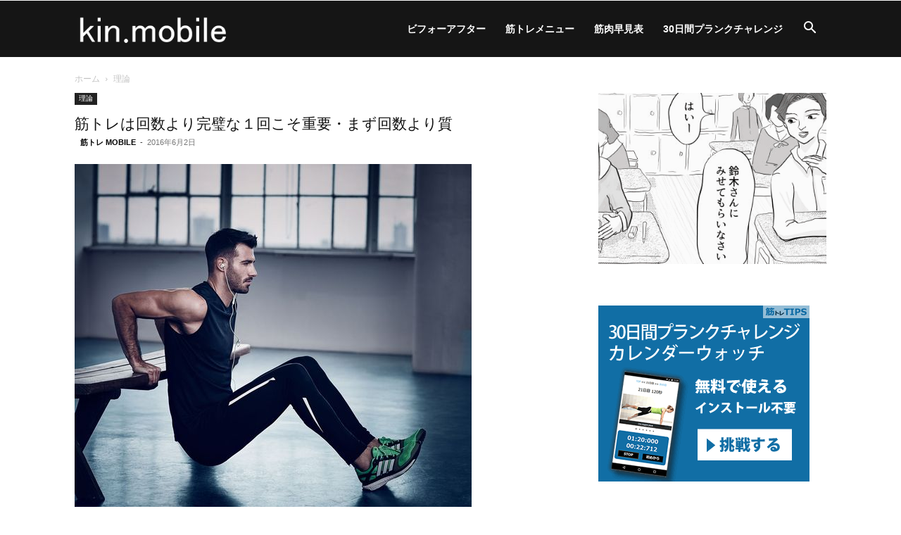

--- FILE ---
content_type: text/html; charset=UTF-8
request_url: https://kin.mobi/5345
body_size: 27297
content:
<!doctype html > <!--[if IE 8]><html class="ie8" lang="en"> <![endif]--> <!--[if IE 9]><html class="ie9" lang="en"> <![endif]--> <!--[if gt IE 8]><!--><html lang="ja"> <!--<![endif]--><head><title>筋トレは回数より完璧な１回こそ重要・まず回数より質 | kin.mobile</title><meta charset="UTF-8" /><meta name="viewport" content="width=device-width, initial-scale=1.0"><link rel="pingback" href="https://kin.mobi/xmlrpc.php" /><meta name='robots' content='max-image-preview:large' /><link rel="icon" type="image/png" href="https://kin.mobi/wp-content/uploads/16-x-16px-.png"><link rel="alternate" type="application/rss+xml" title="kin.mobile &raquo; フィード" href="https://kin.mobi/feed" /><link rel="alternate" type="application/rss+xml" title="kin.mobile &raquo; コメントフィード" href="https://kin.mobi/comments/feed" /><link rel="alternate" type="application/rss+xml" title="kin.mobile &raquo; 筋トレは回数より完璧な１回こそ重要・まず回数より質 のコメントのフィード" href="https://kin.mobi/5345/feed" /><link rel="alternate" title="oEmbed (JSON)" type="application/json+oembed" href="https://kin.mobi/wp-json/oembed/1.0/embed?url=https%3A%2F%2Fkin.mobi%2F5345" /><link rel="alternate" title="oEmbed (XML)" type="text/xml+oembed" href="https://kin.mobi/wp-json/oembed/1.0/embed?url=https%3A%2F%2Fkin.mobi%2F5345&#038;format=xml" /><style id='wp-img-auto-sizes-contain-inline-css' type='text/css'>img:is([sizes=auto i],[sizes^="auto," i]){contain-intrinsic-size:3000px 1500px}</style><style id='wp-emoji-styles-inline-css' type='text/css'>img.wp-smiley,img.emoji{display:inline !important;border:none !important;box-shadow:none !important;height:1em !important;width:1em !important;margin:0 .07em !important;vertical-align:-.1em !important;background:0 0 !important;padding:0 !important}</style><style id='wp-block-library-inline-css' type='text/css'>:root{--wp-block-synced-color:#7a00df;--wp-block-synced-color--rgb:122,0,223;--wp-bound-block-color:var(--wp-block-synced-color);--wp-editor-canvas-background:#ddd;--wp-admin-theme-color:#007cba;--wp-admin-theme-color--rgb:0,124,186;--wp-admin-theme-color-darker-10:#006ba1;--wp-admin-theme-color-darker-10--rgb:0,107,160.5;--wp-admin-theme-color-darker-20:#005a87;--wp-admin-theme-color-darker-20--rgb:0,90,135;--wp-admin-border-width-focus:2px}@media (min-resolution:192dpi){:root{--wp-admin-border-width-focus:1.5px}}.wp-element-button{cursor:pointer}:root .has-very-light-gray-background-color{background-color:#eee}:root .has-very-dark-gray-background-color{background-color:#313131}:root .has-very-light-gray-color{color:#eee}:root .has-very-dark-gray-color{color:#313131}:root .has-vivid-green-cyan-to-vivid-cyan-blue-gradient-background{background:linear-gradient(135deg,#00d084,#0693e3)}:root .has-purple-crush-gradient-background{background:linear-gradient(135deg,#34e2e4,#4721fb 50%,#ab1dfe)}:root .has-hazy-dawn-gradient-background{background:linear-gradient(135deg,#faaca8,#dad0ec)}:root .has-subdued-olive-gradient-background{background:linear-gradient(135deg,#fafae1,#67a671)}:root .has-atomic-cream-gradient-background{background:linear-gradient(135deg,#fdd79a,#004a59)}:root .has-nightshade-gradient-background{background:linear-gradient(135deg,#330968,#31cdcf)}:root .has-midnight-gradient-background{background:linear-gradient(135deg,#020381,#2874fc)}:root{--wp--preset--font-size--normal:16px;--wp--preset--font-size--huge:42px}.has-regular-font-size{font-size:1em}.has-larger-font-size{font-size:2.625em}.has-normal-font-size{font-size:var(--wp--preset--font-size--normal)}.has-huge-font-size{font-size:var(--wp--preset--font-size--huge)}.has-text-align-center{text-align:center}.has-text-align-left{text-align:left}.has-text-align-right{text-align:right}.has-fit-text{white-space:nowrap!important}#end-resizable-editor-section{display:none}.aligncenter{clear:both}.items-justified-left{justify-content:flex-start}.items-justified-center{justify-content:center}.items-justified-right{justify-content:flex-end}.items-justified-space-between{justify-content:space-between}.screen-reader-text{border:0;clip-path:inset(50%);height:1px;margin:-1px;overflow:hidden;padding:0;position:absolute;width:1px;word-wrap:normal!important}.screen-reader-text:focus{background-color:#ddd;clip-path:none;color:#444;display:block;font-size:1em;height:auto;left:5px;line-height:normal;padding:15px 23px 14px;text-decoration:none;top:5px;width:auto;z-index:100000}html :where(.has-border-color){border-style:solid}html :where([style*=border-top-color]){border-top-style:solid}html :where([style*=border-right-color]){border-right-style:solid}html :where([style*=border-bottom-color]){border-bottom-style:solid}html :where([style*=border-left-color]){border-left-style:solid}html :where([style*=border-width]){border-style:solid}html :where([style*=border-top-width]){border-top-style:solid}html :where([style*=border-right-width]){border-right-style:solid}html :where([style*=border-bottom-width]){border-bottom-style:solid}html :where([style*=border-left-width]){border-left-style:solid}html :where(img[class*=wp-image-]){height:auto;max-width:100%}:where(figure){margin:0 0 1em}html :where(.is-position-sticky){--wp-admin--admin-bar--position-offset:var(--wp-admin--admin-bar--height,0px)}@media screen and (max-width:600px){html :where(.is-position-sticky){--wp-admin--admin-bar--position-offset:0px}}</style><style id='wp-block-image-inline-css' type='text/css'>.wp-block-image>a,.wp-block-image>figure>a{display:inline-block}.wp-block-image img{box-sizing:border-box;height:auto;max-width:100%;vertical-align:bottom}@media not (prefers-reduced-motion){.wp-block-image img.hide{visibility:hidden}.wp-block-image img.show{animation:show-content-image .4s}}.wp-block-image[style*=border-radius] img,.wp-block-image[style*=border-radius]>a{border-radius:inherit}.wp-block-image.has-custom-border img{box-sizing:border-box}.wp-block-image.aligncenter{text-align:center}.wp-block-image.alignfull>a,.wp-block-image.alignwide>a{width:100%}.wp-block-image.alignfull img,.wp-block-image.alignwide img{height:auto;width:100%}.wp-block-image .aligncenter,.wp-block-image .alignleft,.wp-block-image .alignright,.wp-block-image.aligncenter,.wp-block-image.alignleft,.wp-block-image.alignright{display:table}.wp-block-image .aligncenter>figcaption,.wp-block-image .alignleft>figcaption,.wp-block-image .alignright>figcaption,.wp-block-image.aligncenter>figcaption,.wp-block-image.alignleft>figcaption,.wp-block-image.alignright>figcaption{caption-side:bottom;display:table-caption}.wp-block-image .alignleft{float:left;margin:.5em 1em .5em 0}.wp-block-image .alignright{float:right;margin:.5em 0 .5em 1em}.wp-block-image .aligncenter{margin-left:auto;margin-right:auto}.wp-block-image :where(figcaption){margin-bottom:1em;margin-top:.5em}.wp-block-image.is-style-circle-mask img{border-radius:9999px}@supports ((-webkit-mask-image:none) or (mask-image:none)) or (-webkit-mask-image:none){.wp-block-image.is-style-circle-mask img{border-radius:0;-webkit-mask-image:url('data:image/svg+xml;utf8,<svg viewBox="0 0 100 100" xmlns="http://www.w3.org/2000/svg"><circle cx="50" cy="50" r="50"/></svg>');mask-image:url('data:image/svg+xml;utf8,<svg viewBox="0 0 100 100" xmlns="http://www.w3.org/2000/svg"><circle cx="50" cy="50" r="50"/></svg>');mask-mode:alpha;-webkit-mask-position:center;mask-position:center;-webkit-mask-repeat:no-repeat;mask-repeat:no-repeat;-webkit-mask-size:contain;mask-size:contain}}:root :where(.wp-block-image.is-style-rounded img,.wp-block-image .is-style-rounded img){border-radius:9999px}.wp-block-image figure{margin:0}.wp-lightbox-container{display:flex;flex-direction:column;position:relative}.wp-lightbox-container img{cursor:zoom-in}.wp-lightbox-container img:hover+button{opacity:1}.wp-lightbox-container button{align-items:center;backdrop-filter:blur(16px) saturate(180%);background-color:#5a5a5a40;border:none;border-radius:4px;cursor:zoom-in;display:flex;height:20px;justify-content:center;opacity:0;padding:0;position:absolute;right:16px;text-align:center;top:16px;width:20px;z-index:100}@media not (prefers-reduced-motion){.wp-lightbox-container button{transition:opacity .2s ease}}.wp-lightbox-container button:focus-visible{outline:3px auto #5a5a5a40;outline:3px auto -webkit-focus-ring-color;outline-offset:3px}.wp-lightbox-container button:hover{cursor:pointer;opacity:1}.wp-lightbox-container button:focus{opacity:1}.wp-lightbox-container button:focus,.wp-lightbox-container button:hover,.wp-lightbox-container button:not(:hover):not(:active):not(.has-background){background-color:#5a5a5a40;border:none}.wp-lightbox-overlay{box-sizing:border-box;cursor:zoom-out;height:100vh;left:0;overflow:hidden;position:fixed;top:0;visibility:hidden;width:100%;z-index:100000}.wp-lightbox-overlay .close-button{align-items:center;cursor:pointer;display:flex;justify-content:center;min-height:40px;min-width:40px;padding:0;position:absolute;right:calc(env(safe-area-inset-right) + 16px);top:calc(env(safe-area-inset-top) + 16px);z-index:5000000}.wp-lightbox-overlay .close-button:focus,.wp-lightbox-overlay .close-button:hover,.wp-lightbox-overlay .close-button:not(:hover):not(:active):not(.has-background){background:0 0;border:none}.wp-lightbox-overlay .lightbox-image-container{height:var(--wp--lightbox-container-height);left:50%;overflow:hidden;position:absolute;top:50%;transform:translate(-50%,-50%);transform-origin:top left;width:var(--wp--lightbox-container-width);z-index:9999999999}.wp-lightbox-overlay .wp-block-image{align-items:center;box-sizing:border-box;display:flex;height:100%;justify-content:center;margin:0;position:relative;transform-origin:0 0;width:100%;z-index:3000000}.wp-lightbox-overlay .wp-block-image img{height:var(--wp--lightbox-image-height);min-height:var(--wp--lightbox-image-height);min-width:var(--wp--lightbox-image-width);width:var(--wp--lightbox-image-width)}.wp-lightbox-overlay .wp-block-image figcaption{display:none}.wp-lightbox-overlay button{background:0 0;border:none}.wp-lightbox-overlay .scrim{background-color:#fff;height:100%;opacity:.9;position:absolute;width:100%;z-index:2000000}.wp-lightbox-overlay.active{visibility:visible}@media not (prefers-reduced-motion){.wp-lightbox-overlay.active{animation:turn-on-visibility .25s both}.wp-lightbox-overlay.active img{animation:turn-on-visibility .35s both}.wp-lightbox-overlay.show-closing-animation:not(.active){animation:turn-off-visibility .35s both}.wp-lightbox-overlay.show-closing-animation:not(.active) img{animation:turn-off-visibility .25s both}.wp-lightbox-overlay.zoom.active{animation:none;opacity:1;visibility:visible}.wp-lightbox-overlay.zoom.active .lightbox-image-container{animation:lightbox-zoom-in .4s}.wp-lightbox-overlay.zoom.active .lightbox-image-container img{animation:none}.wp-lightbox-overlay.zoom.active .scrim{animation:turn-on-visibility .4s forwards}.wp-lightbox-overlay.zoom.show-closing-animation:not(.active){animation:none}.wp-lightbox-overlay.zoom.show-closing-animation:not(.active) .lightbox-image-container{animation:lightbox-zoom-out .4s}.wp-lightbox-overlay.zoom.show-closing-animation:not(.active) .lightbox-image-container img{animation:none}.wp-lightbox-overlay.zoom.show-closing-animation:not(.active) .scrim{animation:turn-off-visibility .4s forwards}}@keyframes show-content-image{0%{visibility:hidden}99%{visibility:hidden}to{visibility:visible}}@keyframes turn-on-visibility{0%{opacity:0}to{opacity:1}}@keyframes turn-off-visibility{0%{opacity:1;visibility:visible}99%{opacity:0;visibility:visible}to{opacity:0;visibility:hidden}}@keyframes lightbox-zoom-in{0%{transform:translate(calc((-100vw + var(--wp--lightbox-scrollbar-width))/2 + var(--wp--lightbox-initial-left-position)),calc(-50vh + var(--wp--lightbox-initial-top-position))) scale(var(--wp--lightbox-scale))}to{transform:translate(-50%,-50%) scale(1)}}@keyframes lightbox-zoom-out{0%{transform:translate(-50%,-50%) scale(1);visibility:visible}99%{visibility:visible}to{transform:translate(calc((-100vw + var(--wp--lightbox-scrollbar-width))/2 + var(--wp--lightbox-initial-left-position)),calc(-50vh + var(--wp--lightbox-initial-top-position))) scale(var(--wp--lightbox-scale));visibility:hidden}}</style><style id='global-styles-inline-css' type='text/css'>:root{--wp--preset--aspect-ratio--square:1;--wp--preset--aspect-ratio--4-3:4/3;--wp--preset--aspect-ratio--3-4:3/4;--wp--preset--aspect-ratio--3-2:3/2;--wp--preset--aspect-ratio--2-3:2/3;--wp--preset--aspect-ratio--16-9:16/9;--wp--preset--aspect-ratio--9-16:9/16;--wp--preset--color--black:#000;--wp--preset--color--cyan-bluish-gray:#abb8c3;--wp--preset--color--white:#fff;--wp--preset--color--pale-pink:#f78da7;--wp--preset--color--vivid-red:#cf2e2e;--wp--preset--color--luminous-vivid-orange:#ff6900;--wp--preset--color--luminous-vivid-amber:#fcb900;--wp--preset--color--light-green-cyan:#7bdcb5;--wp--preset--color--vivid-green-cyan:#00d084;--wp--preset--color--pale-cyan-blue:#8ed1fc;--wp--preset--color--vivid-cyan-blue:#0693e3;--wp--preset--color--vivid-purple:#9b51e0;--wp--preset--gradient--vivid-cyan-blue-to-vivid-purple:linear-gradient(135deg,#0693e3 0%,#9b51e0 100%);--wp--preset--gradient--light-green-cyan-to-vivid-green-cyan:linear-gradient(135deg,#7adcb4 0%,#00d082 100%);--wp--preset--gradient--luminous-vivid-amber-to-luminous-vivid-orange:linear-gradient(135deg,#fcb900 0%,#ff6900 100%);--wp--preset--gradient--luminous-vivid-orange-to-vivid-red:linear-gradient(135deg,#ff6900 0%,#cf2e2e 100%);--wp--preset--gradient--very-light-gray-to-cyan-bluish-gray:linear-gradient(135deg,#eee 0%,#a9b8c3 100%);--wp--preset--gradient--cool-to-warm-spectrum:linear-gradient(135deg,#4aeadc 0%,#9778d1 20%,#cf2aba 40%,#ee2c82 60%,#fb6962 80%,#fef84c 100%);--wp--preset--gradient--blush-light-purple:linear-gradient(135deg,#ffceec 0%,#9896f0 100%);--wp--preset--gradient--blush-bordeaux:linear-gradient(135deg,#fecda5 0%,#fe2d2d 50%,#6b003e 100%);--wp--preset--gradient--luminous-dusk:linear-gradient(135deg,#ffcb70 0%,#c751c0 50%,#4158d0 100%);--wp--preset--gradient--pale-ocean:linear-gradient(135deg,#fff5cb 0%,#b6e3d4 50%,#33a7b5 100%);--wp--preset--gradient--electric-grass:linear-gradient(135deg,#caf880 0%,#71ce7e 100%);--wp--preset--gradient--midnight:linear-gradient(135deg,#020381 0%,#2874fc 100%);--wp--preset--font-size--small:11px;--wp--preset--font-size--medium:20px;--wp--preset--font-size--large:32px;--wp--preset--font-size--x-large:42px;--wp--preset--font-size--regular:15px;--wp--preset--font-size--larger:50px;--wp--preset--spacing--20:.44rem;--wp--preset--spacing--30:.67rem;--wp--preset--spacing--40:1rem;--wp--preset--spacing--50:1.5rem;--wp--preset--spacing--60:2.25rem;--wp--preset--spacing--70:3.38rem;--wp--preset--spacing--80:5.06rem;--wp--preset--shadow--natural:6px 6px 9px rgba(0,0,0,.2);--wp--preset--shadow--deep:12px 12px 50px rgba(0,0,0,.4);--wp--preset--shadow--sharp:6px 6px 0px rgba(0,0,0,.2);--wp--preset--shadow--outlined:6px 6px 0px -3px #fff,6px 6px #000;--wp--preset--shadow--crisp:6px 6px 0px #000}:where(.is-layout-flex){gap:.5em}:where(.is-layout-grid){gap:.5em}body .is-layout-flex{display:flex}.is-layout-flex{flex-wrap:wrap;align-items:center}.is-layout-flex>:is(*,div){margin:0}body .is-layout-grid{display:grid}.is-layout-grid>:is(*,div){margin:0}:where(.wp-block-columns.is-layout-flex){gap:2em}:where(.wp-block-columns.is-layout-grid){gap:2em}:where(.wp-block-post-template.is-layout-flex){gap:1.25em}:where(.wp-block-post-template.is-layout-grid){gap:1.25em}.has-black-color{color:var(--wp--preset--color--black) !important}.has-cyan-bluish-gray-color{color:var(--wp--preset--color--cyan-bluish-gray) !important}.has-white-color{color:var(--wp--preset--color--white) !important}.has-pale-pink-color{color:var(--wp--preset--color--pale-pink) !important}.has-vivid-red-color{color:var(--wp--preset--color--vivid-red) !important}.has-luminous-vivid-orange-color{color:var(--wp--preset--color--luminous-vivid-orange) !important}.has-luminous-vivid-amber-color{color:var(--wp--preset--color--luminous-vivid-amber) !important}.has-light-green-cyan-color{color:var(--wp--preset--color--light-green-cyan) !important}.has-vivid-green-cyan-color{color:var(--wp--preset--color--vivid-green-cyan) !important}.has-pale-cyan-blue-color{color:var(--wp--preset--color--pale-cyan-blue) !important}.has-vivid-cyan-blue-color{color:var(--wp--preset--color--vivid-cyan-blue) !important}.has-vivid-purple-color{color:var(--wp--preset--color--vivid-purple) !important}.has-black-background-color{background-color:var(--wp--preset--color--black) !important}.has-cyan-bluish-gray-background-color{background-color:var(--wp--preset--color--cyan-bluish-gray) !important}.has-white-background-color{background-color:var(--wp--preset--color--white) !important}.has-pale-pink-background-color{background-color:var(--wp--preset--color--pale-pink) !important}.has-vivid-red-background-color{background-color:var(--wp--preset--color--vivid-red) !important}.has-luminous-vivid-orange-background-color{background-color:var(--wp--preset--color--luminous-vivid-orange) !important}.has-luminous-vivid-amber-background-color{background-color:var(--wp--preset--color--luminous-vivid-amber) !important}.has-light-green-cyan-background-color{background-color:var(--wp--preset--color--light-green-cyan) !important}.has-vivid-green-cyan-background-color{background-color:var(--wp--preset--color--vivid-green-cyan) !important}.has-pale-cyan-blue-background-color{background-color:var(--wp--preset--color--pale-cyan-blue) !important}.has-vivid-cyan-blue-background-color{background-color:var(--wp--preset--color--vivid-cyan-blue) !important}.has-vivid-purple-background-color{background-color:var(--wp--preset--color--vivid-purple) !important}.has-black-border-color{border-color:var(--wp--preset--color--black) !important}.has-cyan-bluish-gray-border-color{border-color:var(--wp--preset--color--cyan-bluish-gray) !important}.has-white-border-color{border-color:var(--wp--preset--color--white) !important}.has-pale-pink-border-color{border-color:var(--wp--preset--color--pale-pink) !important}.has-vivid-red-border-color{border-color:var(--wp--preset--color--vivid-red) !important}.has-luminous-vivid-orange-border-color{border-color:var(--wp--preset--color--luminous-vivid-orange) !important}.has-luminous-vivid-amber-border-color{border-color:var(--wp--preset--color--luminous-vivid-amber) !important}.has-light-green-cyan-border-color{border-color:var(--wp--preset--color--light-green-cyan) !important}.has-vivid-green-cyan-border-color{border-color:var(--wp--preset--color--vivid-green-cyan) !important}.has-pale-cyan-blue-border-color{border-color:var(--wp--preset--color--pale-cyan-blue) !important}.has-vivid-cyan-blue-border-color{border-color:var(--wp--preset--color--vivid-cyan-blue) !important}.has-vivid-purple-border-color{border-color:var(--wp--preset--color--vivid-purple) !important}.has-vivid-cyan-blue-to-vivid-purple-gradient-background{background:var(--wp--preset--gradient--vivid-cyan-blue-to-vivid-purple) !important}.has-light-green-cyan-to-vivid-green-cyan-gradient-background{background:var(--wp--preset--gradient--light-green-cyan-to-vivid-green-cyan) !important}.has-luminous-vivid-amber-to-luminous-vivid-orange-gradient-background{background:var(--wp--preset--gradient--luminous-vivid-amber-to-luminous-vivid-orange) !important}.has-luminous-vivid-orange-to-vivid-red-gradient-background{background:var(--wp--preset--gradient--luminous-vivid-orange-to-vivid-red) !important}.has-very-light-gray-to-cyan-bluish-gray-gradient-background{background:var(--wp--preset--gradient--very-light-gray-to-cyan-bluish-gray) !important}.has-cool-to-warm-spectrum-gradient-background{background:var(--wp--preset--gradient--cool-to-warm-spectrum) !important}.has-blush-light-purple-gradient-background{background:var(--wp--preset--gradient--blush-light-purple) !important}.has-blush-bordeaux-gradient-background{background:var(--wp--preset--gradient--blush-bordeaux) !important}.has-luminous-dusk-gradient-background{background:var(--wp--preset--gradient--luminous-dusk) !important}.has-pale-ocean-gradient-background{background:var(--wp--preset--gradient--pale-ocean) !important}.has-electric-grass-gradient-background{background:var(--wp--preset--gradient--electric-grass) !important}.has-midnight-gradient-background{background:var(--wp--preset--gradient--midnight) !important}.has-small-font-size{font-size:var(--wp--preset--font-size--small) !important}.has-medium-font-size{font-size:var(--wp--preset--font-size--medium) !important}.has-large-font-size{font-size:var(--wp--preset--font-size--large) !important}.has-x-large-font-size{font-size:var(--wp--preset--font-size--x-large) !important}</style><style id='classic-theme-styles-inline-css' type='text/css'>/*! This file is auto-generated */
.wp-block-button__link{color:#fff;background-color:#32373c;border-radius:9999px;box-shadow:none;text-decoration:none;padding:calc(.667em + 2px) calc(1.333em + 2px);font-size:1.125em}.wp-block-file__button{background:#32373c;color:#fff;text-decoration:none}</style><link rel='stylesheet' id='td-plugin-multi-purpose-css' href='https://kin.mobi/wp-content/cache/autoptimize/css/autoptimize_single_e303d996d8949ea6a756ca4549b43392.css?ver=492e3cf54bd42df3b24a3de8e2307cafx' type='text/css' media='all' /><link rel='stylesheet' id='td-theme-css' href='https://kin.mobi/wp-content/cache/autoptimize/css/autoptimize_single_3e1c58f067c8f4b99b972ba3f3905ec5.css?ver=12.7.1' type='text/css' media='all' /><style id='td-theme-inline-css' type='text/css'>@media (max-width:767px){.td-header-desktop-wrap{display:none}}@media (min-width:767px){.td-header-mobile-wrap{display:none}}</style><link rel='stylesheet' id='td-legacy-framework-front-style-css' href='https://kin.mobi/wp-content/cache/autoptimize/css/autoptimize_single_471fa3277341e2c7f0af72f9c83773c1.css?ver=492e3cf54bd42df3b24a3de8e2307cafx' type='text/css' media='all' /><link rel='stylesheet' id='td-standard-pack-framework-front-style-css' href='https://kin.mobi/wp-content/cache/autoptimize/css/autoptimize_single_7a82002d41e414a4a2326c3bb9404772.css?ver=8ae1459a1d876d507918f73cef68310e' type='text/css' media='all' /><link rel='stylesheet' id='tdb_style_cloud_templates_front-css' href='https://kin.mobi/wp-content/cache/autoptimize/css/autoptimize_single_b3534b59751c50b5ccceeec827480969.css?ver=d578089f160957352b9b4ca6d880fd8f' type='text/css' media='all' /> <script defer type="text/javascript" src="https://kin.mobi/wp-includes/js/jquery/jquery.min.js?ver=3.7.1" id="jquery-core-js"></script> <script defer type="text/javascript" src="https://kin.mobi/wp-includes/js/jquery/jquery-migrate.min.js?ver=3.4.1" id="jquery-migrate-js"></script> <link rel="https://api.w.org/" href="https://kin.mobi/wp-json/" /><link rel="alternate" title="JSON" type="application/json" href="https://kin.mobi/wp-json/wp/v2/posts/5345" /><link rel="EditURI" type="application/rsd+xml" title="RSD" href="https://kin.mobi/xmlrpc.php?rsd" /><meta name="generator" content="WordPress 6.9" /><link rel="canonical" href="https://kin.mobi/5345" /><link rel='shortlink' href='https://kin.mobi/?p=5345' /> <script defer src="[data-uri]"></script> <style id="tdb-global-colors">:root{--office-nexus-accent:#343090;--office-nexus-accent-lighter:#5f59f7;--office-nexus-text-primary:#111827;--office-nexus-text-secondary:#5c6b8d;--office-nexus-bg-white:#fff;--ofice-nexus-bg-site:#f6f8ff;--office-nexus-shadow:rgba(52,48,144,.08);--office-nexus-border:#cfcfea;--office-nexus-bg-section-light:#f0f2fb;--office-nexus-bg-section-dark:#111827;--office-nexus-text-white:#fff;--office-nexus-text-tertiary:#cfcfea}</style><style id="tdb-global-fonts">:root{--office-nexus-global:Outfit}</style> <script defer id="td-generated-header-js" src="[data-uri]"></script> <style>.td-page-title,.td-category-title-holder .td-page-title{font-size:16px}:root{--td_excl_label:'エクスクルーシブ';--td_mobile_menu_color:#116fa6}.td-page-title,.td-category-title-holder .td-page-title{font-size:16px}:root{--td_excl_label:'エクスクルーシブ';--td_mobile_menu_color:#116fa6}</style> <script defer src="https://www.googletagmanager.com/gtag/js?id=G-RYDTNZP0JJ"></script> <script defer src="[data-uri]"></script> <script type="application/ld+json">{"@context":"https://schema.org","@type":"BreadcrumbList","itemListElement":[{"@type":"ListItem","position":1,"item":{"@type":"WebSite","@id":"https://kin.mobi/","name":"ホーム"}},{"@type":"ListItem","position":2,"item":{"@type":"WebPage","@id":"https://kin.mobi/category/%e7%90%86%e8%ab%96","name":"理論"}}]}</script> <link rel="icon" href="https://kin.mobi/wp-content/uploads/cropped-favicon3-32x32.jpg" sizes="32x32" /><link rel="icon" href="https://kin.mobi/wp-content/uploads/cropped-favicon3-192x192.jpg" sizes="192x192" /><link rel="apple-touch-icon" href="https://kin.mobi/wp-content/uploads/cropped-favicon3-180x180.jpg" /><meta name="msapplication-TileImage" content="https://kin.mobi/wp-content/uploads/cropped-favicon3-270x270.jpg" /><style type="text/css" id="wp-custom-css">#stStartAndStop{color:red}#stClear{color:#000}</style><style></style><style id="tdw-css-placeholder"></style></head><body class="wp-singular post-template-default single single-post postid-5345 single-format-standard wp-theme-Newspaper td-standard-pack metaslider-plugin  global-block-template-1 td-animation-stack-type0 td-full-layout" itemscope="itemscope" itemtype="https://schema.org/WebPage"><div class="td-scroll-up" data-style="style1"><i class="td-icon-menu-up"></i></div><div class="td-menu-background" style="visibility:hidden"></div><div id="td-mobile-nav" style="visibility:hidden"><div class="td-mobile-container"><div class="td-menu-socials-wrap"><div class="td-menu-socials"></div><div class="td-mobile-close"> <span><i class="td-icon-close-mobile"></i></span></div></div><div class="td-mobile-content"><div class="menu-td-header-container"><ul id="menu-td-header" class="td-mobile-main-menu"><li id="menu-item-16" class="menu-item menu-item-type-custom menu-item-object-custom menu-item-first menu-item-16"><a href="https://kin.mobi/category/beforeafter">ビフォーアフター</a></li><li id="menu-item-8673" class="menu-item menu-item-type-post_type menu-item-object-page menu-item-8673"><a href="https://kin.mobi/m">筋トレメニュー</a></li><li id="menu-item-8661" class="menu-item menu-item-type-post_type menu-item-object-page menu-item-8661"><a href="https://kin.mobi/masle-menu">筋肉早見表</a></li><li id="menu-item-11269" class="menu-item menu-item-type-custom menu-item-object-custom menu-item-11269"><a href="https://kin.mobi/30day-plank">30日間プランクチャレンジ</a></li></ul></div></div></div></div><div class="td-search-background" style="visibility:hidden"></div><div class="td-search-wrap-mob" style="visibility:hidden"><div class="td-drop-down-search"><form method="get" class="td-search-form" action="https://kin.mobi/"><div class="td-search-close"> <span><i class="td-icon-close-mobile"></i></span></div><div role="search" class="td-search-input"> <span>検索</span> <input id="td-header-search-mob" type="text" value="" name="s" autocomplete="off" /></div></form><div id="td-aj-search-mob" class="td-ajax-search-flex"></div></div></div><div id="td-outer-wrap" class="td-theme-wrap"><div class="tdc-header-wrap "><div class="td-header-wrap td-header-style-6 "><div class="td-header-top-menu-full td-container-wrap "><div class="td-container td-header-row td-header-top-menu"><div class="top-bar-style-1"><div class="td-header-sp-top-menu"></div><div class="td-header-sp-top-widget"></div></div><div id="login-form" class="white-popup-block mfp-hide mfp-with-anim td-login-modal-wrap"><div class="td-login-wrap"> <a href="#" aria-label="Back" class="td-back-button"><i class="td-icon-modal-back"></i></a><div id="td-login-div" class="td-login-form-div td-display-block"><div class="td-login-panel-title">サインイン</div><div class="td-login-panel-descr">ようこそ！　アカウントにログインしてください</div><div class="td_display_err"></div><form id="loginForm" action="#" method="post"><div class="td-login-inputs"><input class="td-login-input" autocomplete="username" type="text" name="login_email" id="login_email" value="" required><label for="login_email">あなたのユーザー名</label></div><div class="td-login-inputs"><input class="td-login-input" autocomplete="current-password" type="password" name="login_pass" id="login_pass" value="" required><label for="login_pass">あなたのパスワード</label></div> <input type="button"  name="login_button" id="login_button" class="wpb_button btn td-login-button" value="ログイン"></form><div class="td-login-info-text"><a href="#" id="forgot-pass-link">パスワードをお忘れですか？助けを得ます</a></div></div><div id="td-forgot-pass-div" class="td-login-form-div td-display-none"><div class="td-login-panel-title">パスワードの復元</div><div class="td-login-panel-descr">パスワードをリカバーする</div><div class="td_display_err"></div><form id="forgotpassForm" action="#" method="post"><div class="td-login-inputs"><input class="td-login-input" type="text" name="forgot_email" id="forgot_email" value="" required><label for="forgot_email">あなたのEメール</label></div> <input type="button" name="forgot_button" id="forgot_button" class="wpb_button btn td-login-button" value="パスワードを送信する"></form><div class="td-login-info-text">パスワードはEメールで送られます</div></div></div></div></div></div><div class="td-header-menu-wrap-full td-container-wrap "><div class="td-header-menu-wrap "><div class="td-container td-header-row td-header-main-menu black-menu"><div class="header-search-wrap"><div class="td-search-btns-wrap"> <a id="td-header-search-button" href="#" aria-label="Search" role="button" class="dropdown-toggle " data-toggle="dropdown"><i class="td-icon-search"></i></a> <a id="td-header-search-button-mob" href="#" aria-label="Search" class="dropdown-toggle " data-toggle="dropdown"><i class="td-icon-search"></i></a></div><div class="td-drop-down-search" aria-labelledby="td-header-search-button"><form method="get" class="td-search-form" action="https://kin.mobi/"><div role="search" class="td-head-form-search-wrap"> <input id="td-header-search" type="text" value="" name="s" autocomplete="off" /><input class="wpb_button wpb_btn-inverse btn" type="submit" id="td-header-search-top" value="検索" /></div></form><div id="td-aj-search"></div></div></div><div id="td-header-menu" role="navigation"><div id="td-top-mobile-toggle"><a href="#" role="button" aria-label="Menu"><i class="td-icon-font td-icon-mobile"></i></a></div><div class="td-main-menu-logo td-logo-in-menu"> <a class="td-mobile-logo td-sticky-disable" aria-label="Logo" href="https://kin.mobi/"> <img src="https://kin.mobi/wp-content/uploads/kinmb-logo3.png" alt="筋トレMOBILE" title="筋トレMOBILE"  width="140" height="48"/> </a> <a class="td-header-logo td-sticky-disable" aria-label="Logo" href="https://kin.mobi/"> <img class="td-retina-data" data-retina="https://kin.mobi/wp-content/uploads/kinmb-logo2.png" src="https://kin.mobi/wp-content/uploads/kinmb-logo1.png" alt="筋トレMOBILE" title="筋トレMOBILE"  width="140" height="48"/> <span class="td-visual-hidden">kin.mobile</span> </a></div><div class="menu-td-header-container"><ul id="menu-td-header-1" class="sf-menu"><li class="menu-item menu-item-type-custom menu-item-object-custom menu-item-first td-menu-item td-normal-menu menu-item-16"><a href="https://kin.mobi/category/beforeafter">ビフォーアフター</a></li><li class="menu-item menu-item-type-post_type menu-item-object-page td-menu-item td-normal-menu menu-item-8673"><a href="https://kin.mobi/m">筋トレメニュー</a></li><li class="menu-item menu-item-type-post_type menu-item-object-page td-menu-item td-normal-menu menu-item-8661"><a href="https://kin.mobi/masle-menu">筋肉早見表</a></li><li class="menu-item menu-item-type-custom menu-item-object-custom td-menu-item td-normal-menu menu-item-11269"><a href="https://kin.mobi/30day-plank">30日間プランクチャレンジ</a></li></ul></div></div></div></div></div></div></div><div class="td-main-content-wrap td-container-wrap"><div class="td-container td-post-template-default "><div class="td-crumb-container"><div class="entry-crumbs"><span><a title="" class="entry-crumb" href="https://kin.mobi/">ホーム</a></span> <i class="td-icon-right td-bread-sep td-bred-no-url-last"></i> <span class="td-bred-no-url-last">理論</span></div></div><div class="td-pb-row"><div class="td-pb-span8 td-main-content" role="main"><div class="td-ss-main-content"><article id="post-5345" class="post-5345 post type-post status-publish format-standard has-post-thumbnail category-43" ><div class="td-post-header"><ul class="td-category"><li class="entry-category"><a  href="https://kin.mobi/category/%e7%90%86%e8%ab%96">理論</a></li></ul><header class="td-post-title"><h1 class="entry-title">筋トレは回数より完璧な１回こそ重要・まず回数より質</h1><div class="td-module-meta-info"><div class="td-post-author-name"><div class="td-author-by"> </div> <a href="https://kin.mobi/author/kington">筋トレ MOBILE</a><div class="td-author-line"> -</div></div> <span class="td-post-date"><time class="entry-date updated td-module-date" datetime="2016-06-02T23:33:35+09:00" >2016年6月2日</time></span></div></header></div><div class="td-post-content tagdiv-type"><div class="td-post-featured-image"><img width="564" height="488" class="entry-thumb" src="https://kin.mobi/wp-content/uploads/2016/03/upper-arm-47.jpg" srcset="https://kin.mobi/wp-content/uploads/2016/03/upper-arm-47.jpg 564w, https://kin.mobi/wp-content/uploads/2016/03/upper-arm-47-300x260.jpg 300w, https://kin.mobi/wp-content/uploads/2016/03/upper-arm-47-150x130.jpg 150w" sizes="(max-width: 564px) 100vw, 564px" alt="" title="upper-arm-47"/></div><p>回数はこなしているがあまり筋力がアップしない気がする。<br /> 考えられる主な理由は２つ。負荷が軽いか、フォームが適切でないこと。負荷が軽いことはよく語られますが、フォームに焦点を当てた話題はあまり耳にしません。まず処方すべきなのはフォームであり、重量はその後です。</p><p>今回は筋トレを効果的にする方法として<br /> <strong>フォームをしっかりとさせて、</strong><br /> <strong> １回の質を上げるやり方を取り上げます。</strong></p><p>なぜなのか、どうすればいいのか、<br /> アメリカのNFLなどスポーツ界で実践されてきた<br /> スロートレーニングの手法を元に<br /> 具体的な実践方法まで追っていきます。</p><center><a href="https://biyfit.com" target="_blank"><img decoding="async" src="https://kin.mobi/wp-content/uploads/BIY_AD1.gif" alt="カロリー＆栄養素一覧" /></a></center><div class="mceTemp"></div><p>&nbsp;</p><h2>回数優先！重量優先で効果が低いパターン３つ</h2><h3><strong>回数を稼ぐ</strong>！素早く100回腕立て伏せの罠</h3><p>誰が最も早く100回をこなせるか！？そんな企画をテレビで見たことがないでしょうか。<br /> 優勝者は腕立て伏せをもっとも楽に行える方法でやっていた人。なんということでしょう…プッシュアップの神様がいたら悲しむだろう出来事です。</p><p>早くて、楽で、<strong>回数を稼げる腕立て伏せのやり方は反動を使うこと</strong>。下げ切る時に腕を若干固めてバネのようにさせて切り返し、上半身の重さを活用して体をテンポよく落とす。この方法では、負荷がかかっている時間が非常に短く筋肉への刺激はかなり少なめ。また反動を使うため、さらに筋肉への負荷時間が短縮されてしまいます。</p><p>スピードの養成にもなるように見えますが、<strong>肩関節や肘関節への負荷が多い</strong>ために慢性的な腕や肩の痛みの要因になりえます。回数は100回と凄いのですが、腕にも胸の筋トレにも効果が薄く、ケガのリスクが高いオススメできない方法です。回数を追って効果を打ち消してしまう例。</p><p>&nbsp;</p><h3><strong>重量を求めて</strong>！重いベンチプレスの罠</h3><p>ペンチプレスは重い重量をウシっと上げたいもの。でも重すぎると危険で効果の低いフォームを覚えてしまう要因に。</p><p>例えば、<strong>胸にバーをドンっと落として反動であげる</strong>。さらに重量の重みを活かしてまた胸に落として、胸というか<strong>肋骨の反動で持ち上げる</strong>。さらに、さらに、<strong>持ち上げた際に肘関節でロック</strong>して持ち上げた感を演出する。</p><p>これは胸と肘関節へのいじめ行為であり、こういういじめは筋肉は喜んでくれず成長してくれることがありません。重い重量は悪いフォームを習得してしまいます。</p><p>&nbsp;</p><h3><strong>スピード重視！</strong>パタパタさせるレッグレイズの風景</h3><p>わっしょーい！レッグレイズだ！パタパタパタ…人力扇風機のように素早く足の上げ下げをする。</p><p>レッグレイズで足の持ち上げを素早くし、さらに<strong>切り返しで反動を使い</strong>戻していく。この動きの場合、負荷がかかっている<strong>可動域が少ない</strong>上に、<strong>折り返しの際に筋緊張が抜けて負荷がなくなる</strong>という2重の損失を被ることに。レッグレイズで足を早く持ち上げて反動で切り返して下して「スピードと反動」を活用すると効果は激減。</p><figure id="attachment_4434" aria-describedby="caption-attachment-4434" style="width: 564px" class="wp-caption aligncenter"><a href="https://kin.mobi/4542"><img fetchpriority="high" decoding="async" class="wp-image-4434 size-full" src="https://kin.mobi/wp-content/uploads/2016/03/upper-arm-47.jpg" alt="ソフトに絞り込んだ上腕三頭筋を持つ男" width="564" height="488" /></a><figcaption id="caption-attachment-4434" class="wp-caption-text"><a href="https://kin.mobi/4542" target="_blank" rel="noopener noreferrer">腕もイケメンな男子12選</a></figcaption></figure><ul><li><a href="https://kin.mobi/3973">腹筋を割るための体脂肪率</a></li><li><a href="https://kin.mobi/4048">腹直筋を鍛える筋トレメニューBEST10</a></li></ul><p>&nbsp;</p><h2>重要なのは「回数」より「時間」</h2><p>効果を上げる方法はシンプル。ポイントを４つお伝えします。</p><h3>① ゆっくりと動作させる</h3><p><strong>1回の反復運動を5秒～7秒</strong>かけて、ゆっくりと行います。早くても最大で5秒が目安。通常ですと2秒ですが、その倍以上の時間をかけるイメージです。</p><p>持ち上げるときも力を入れ続け、下げるときも力を入れ続けて、筋肉の緊張をとかないように。なるべくゆっくりと可動域を同じスピードで動作させます。1回ずつを計測するのは困難ですから、<strong>1セット単位で計測</strong>します。ストップウォッチで1セットの時間を図り、回数分で割った時間が1回の時間になります。</p><p>&nbsp;</p><h3>② 正しいフォーム・正しい軌道で行う</h3><p>正しいフォームとは、実施する筋トレメニューが狙いとする<strong>主動筋に対して効果が高い軌道と態勢で行うこと</strong>。体をコントロールし意図した軌道で動作をさせます。</p><p>&nbsp;</p><h3>③ 切り返しポイントでしっかり静止させる</h3><p>折り返し地点で<strong>しっかりと動作を停止</strong>させます。２つの理由があり、ひとつは筋肉への負荷を継続的に高めるため。もうひとつは、反動を使わないようにするため。</p><p>筋肉の緊張を継続して筋繊維への負荷を高め続けて、<strong>反動で負荷が抜けるのを防ぎましょう</strong>。</p><p>&nbsp;</p><h3>④ 可動域を最大限にする</h3><p>開始から折り返しポイントまでの距離を長くするようにし、可動域を最大限にします。正しいフォーム・軌道をつきつめると、<strong>1回の筋トレのパフォーマンス力を上げる鍵は「可動域」</strong>が握っています。関節を曲げる・伸ばす動きをしっかりさせて、筋トレメニューごとの最大可動域でしっかり動作させます。</p><p>&nbsp;</p><p style="text-align: center;"><strong>1セットの時間を長く出来るようにする</strong></p><p>&nbsp;</p><figure id="attachment_5205" aria-describedby="caption-attachment-5205" style="width: 800px" class="wp-caption aligncenter"><img decoding="async" class="wp-image-5205 size-full" src="https://kin.mobi/wp-content/uploads/2016/05/Dumbbell-Bent-Over-Row-7.jpg" alt="ダンベル・ベントオーバーロー" width="800" height="450" /><figcaption id="caption-attachment-5205" class="wp-caption-text"><a href="http://www.outsideonline.com/1916376/fast-fitness-dumbbell-bent-over-row" target="_blank" rel="noopener noreferrer">Dumbbell Bent-Over Row</a></figcaption></figure><p>&nbsp;</p><p>&nbsp;</p><h2>4つのNG</h2><p>「やるべきこと」は「やってはいけないこと」の裏返し。この４つの事項に意識を向けると注意点がはっきりし筋トレの質が変わります。</p><h3>①反動を使わない</h3><p>反動を使わないのがまず第一の原則。</p><h3>②てこの力を活用しない</h3><p>チーティングはしません。チーティングとは反動や体の部位を活用して主動筋とは関連のない「てこの力」で動作を達成するやり方。関節の負担になりやすいため、ケガの予防の観点からオススメしません。</p><h3>③重量や体重の重みを使わない</h3><p>重量の重力や自分の重さをコントロールしてスピードを抑えるようにします。</p><h3>④フォーストレップは使わない</h3><p>補助の人に手伝ってもらって重量を持ち上げるやり方をフォーストレップといいます。このフォーストレップは反復後半で追い込むための手法のひとつですが、ゆっくりと完璧に動作させるスロートレーニング全体が1セット単位で追い込むための手法のため必要ありません。</p><center><a href="https://biyfit.com" target="_blank"><img decoding="async" src="https://kin.mobi/wp-content/uploads/BIY_AD1.gif" alt="カロリー＆栄養素一覧" /></a></center><p>&nbsp;</p><h2>ゆっくり動作させるトレーニングの狙い</h2><h3>最大筋力のアップをはかる</h3><p>ゆっくりとした反動を最小限に抑えた動作は、筋緊張を高めて、筋繊維の動員を最大限まで増やしてくれ、これが<strong>最大筋力のアップ</strong>につながります。実際にやってみると1回1回の動作がだんだんと厳しく困難になっていき、筋肉の奥深くが焼けて神経が震えるような感覚を覚えるでしょう。</p><p>&nbsp;</p><h3>1セットごとにオールアウトを目指す</h3><p><strong>1セットごとに筋肉を最大限まで追い込む</strong>オールアウトさせた状態を目指すのが理想で、この1セットごとという点が最終セットでオールアウトを狙う一般的な方法と違いがあります。</p><p>&nbsp;</p><h3>ネガティブ動作を重視・筋肥大を狙う</h3><p>動作をゆっくりさせる中でも特にネガティブの時間を重視します。ネガティブとは、筋繊維が引き伸ばされながら力を発揮する時で、例えばフリーウエイトなら重量を下げる時の動作にあたります。（反対がポジティブ）<br /> ネガティブはポジティブに対して４０％～６０％アップの大きな力を発揮し、負荷に耐えるポテンシャル十分に持っていますから、存分に活かしましょう。<strong>ネガティブをしっかりやることで筋肥大</strong>の可能性を広げます。</p><p>&nbsp;</p><h3>ケガの予防</h3><p>最大の狙いのひとつはケガをしないで筋トレを続けられる方法として最適であること。<strong>筋トレが原因で関節を痛めてやがてはケガ</strong>につながってしまうことはスポーツ選手のよく見られる典型的なケガであり、筋トレが仇になるという悲劇です。<br /> ゆっくりな動作は関節に負荷をかけず狙いの筋肉群に刺激を与えることに、筋肉で負荷を支えるようにし、関節で支えることはしません。<strong>関節のケガの要因になる「関節をロック」はNG</strong>。</p><p>&nbsp;</p><h2>実践編のポイント・軽い重量で正しいフォームを掴む</h2><p>まず実施するのに最適な導入方法は「<strong>軽い重量</strong>」で行うこと。<br /> 可動域を最大にするフォームをしっかり掴みます。</p><p>例えば<strong>本来の重量の半分で準備して12回</strong>を目指して、ゆっくりと反動を使わないよう動作させて、正しいフォームを軌道を体得することに努力を払いましょう。<br /> 重量が半分であってもしっかり出来れば、遅発性の筋肉痛に襲われることも。</p><p>初心者より経験者の方がスローにするのが難しいものですから、まずはどなたも軽い重量に取り組んでチェックすることをオススメします。</p><figure style="width: 564px" class="wp-caption alignnone"><img decoding="async" src="https://kin.mobi/wp-content/uploads/2016/03/dambbel-carl-8.jpg" alt="ダンベルカール" width="564" height="375" /><figcaption class="wp-caption-text"><a href="https://kin.mobi/4275" target="_blank" rel="noopener noreferrer">ダンベルカールのやり方</a></figcaption></figure><p>日本でもスロートレーニングは「スロトレ」として一時期広まりましたが、<br /> 本来の趣旨と違った意味で翻訳・拡散してしまった感があります。</p><p>また指導者によりかなり内容が違うので<br /> 「スロー」だけを切り取って理解するのは早急。</p><p>スロー＝簡単、という図式で<br /> 負荷が軽くて優しいトレーニングとして認識されがちですが<br /> 実際は効くフォームを習得し制御するのは難しく<br /> ゆっくりやることで筋肉に起こる不快感・痛みは<br /> 心理的にも肉体的にも厳しいものです。</p><p>取り組んでみると、<br /> むぉぉぉおおおおと<br /> 筋肉が奥深くから悲鳴を上げるでしょう。</p><p>ゆっくりと行う理由が分かると<br /> 何を意識してやるべきかが明確になり<br /> ひとつひとつの動きに対して意識が変わってきます。</p><p>このスロトレの起源はアメリカのスポーツトレーナー団体であるNPCA。<br /> 興味がある方は是非ご覧ください。【英語】http://nspacertified.com/</p><ul><li><a href="http://kin.mobi/3973">腹筋を割るための体脂肪率</a></li><li><a href="http://kin.mobi/3767">腹筋に効かすためのTIPS７つ</a></li><li><a href="http://kin.mobi/4718">体脂肪率で検証！男女別の太り方と痩せ方</a></li><li><a href="http://kin.mobi/3763">筋トレを頑張っても腹筋が割れない理由</a></li><li><a href="http://kin.mobi/3967">ハード腹筋に到達するまでの期間</a></li><li><a href="http://kin.mobi/2328">日本人が目指すべき凄い腹筋男子１０選</a></li><li><a href="http://kin.mobi/3726">筋トレ・ダイエットでシックスパックGET！ビフォーアフター腹筋女子８選</a></li><li><a href="http://kin.mobi/2430">腹筋が綺麗をつくる！腹筋がきれいな女性７選</a></li><li><a href="http://kin.mobi/2024">美しく割れた腹筋を持つ男性９選</a></li><li><a href="http://kin.mobi/before_after">筋トレ・ビフォーアフター総特集</a></li><li><a href="http://kin.mobi/m">筋トレ・メニューの全一覧表</a></li></ul><center><a href="https://biyfit.com" target="_blank"><img decoding="async" src="https://kin.mobi/wp-content/uploads/BIY_AD1.gif" alt="カロリー＆栄養素一覧" /></a></center> <script async src="//pagead2.googlesyndication.com/pagead/js/adsbygoogle.js"></script> <ins class="adsbygoogle"
 style="display:block"
 data-ad-format="autorelaxed"
 data-ad-client="ca-pub-1487070021760730"
 data-ad-slot="9238648405"></ins> <script>(adsbygoogle=window.adsbygoogle||[]).push({});</script> <p>&nbsp;</p></div><footer><div class="td-post-source-tags"></div><div class="td-author-name vcard author" style="display: none"><span class="fn"><a href="https://kin.mobi/author/kington">筋トレ MOBILE</a></span></div></footer></article><div class="td_block_wrap td_block_related_posts tdi_2 td_with_ajax_pagination td-pb-border-top td_block_template_1"  data-td-block-uid="tdi_2" ><script defer src="[data-uri]"></script><h4 class="td-related-title td-block-title"><a id="tdi_3" class="td-related-left td-cur-simple-item" data-td_filter_value="" data-td_block_id="tdi_2" href="#">関連記事</a><a id="tdi_4" class="td-related-right" data-td_filter_value="td_related_more_from_author" data-td_block_id="tdi_2" href="#">新着</a></h4><div id=tdi_2 class="td_block_inner"><div class="td-related-row"><div class="td-related-span4"><div class="td_module_related_posts td-animation-stack td-meta-info-hide td_mod_related_posts"><div class="td-module-image"><div class="td-module-thumb"><a href="https://kin.mobi/255"  rel="bookmark" class="td-image-wrap " title="筋トレ後の筋肉痛の治し方と解消トレーニング方法" ><img class="entry-thumb" src="[data-uri]" alt="猫" title="筋トレ後の筋肉痛の治し方と解消トレーニング方法" data-type="image_tag" data-img-url="https://kin.mobi/wp-content/uploads/cat-2934720_640-218x150.jpg"  width="218" height="150" /></a></div></div><div class="item-details"><h3 class="entry-title td-module-title"><a href="https://kin.mobi/255"  rel="bookmark" title="筋トレ後の筋肉痛の治し方と解消トレーニング方法">筋トレ後の筋肉痛の治し方と解消トレーニング方法</a></h3></div></div></div><div class="td-related-span4"><div class="td_module_related_posts td-animation-stack td-meta-info-hide td_mod_related_posts"><div class="td-module-image"><div class="td-module-thumb"><a href="https://kin.mobi/288"  rel="bookmark" class="td-image-wrap " title="筋トレの効果的な頻度は？" ><img class="entry-thumb" src="[data-uri]" alt="猫" title="筋トレの効果的な頻度は？" data-type="image_tag" data-img-url="https://kin.mobi/wp-content/uploads/cat-3038243_640-218x150.jpg"  width="218" height="150" /></a></div></div><div class="item-details"><h3 class="entry-title td-module-title"><a href="https://kin.mobi/288"  rel="bookmark" title="筋トレの効果的な頻度は？">筋トレの効果的な頻度は？</a></h3></div></div></div><div class="td-related-span4"><div class="td_module_related_posts td-animation-stack td-meta-info-hide td_mod_related_posts"><div class="td-module-image"><div class="td-module-thumb"><a href="https://kin.mobi/2562"  rel="bookmark" class="td-image-wrap " title="筋トレを毎日してもいい？" ><img class="entry-thumb" src="[data-uri]" alt="" title="筋トレを毎日してもいい？" data-type="image_tag" data-img-url="https://kin.mobi/wp-content/uploads/2014/12/b3-218x150.jpg"  width="218" height="150" /></a></div></div><div class="item-details"><h3 class="entry-title td-module-title"><a href="https://kin.mobi/2562"  rel="bookmark" title="筋トレを毎日してもいい？">筋トレを毎日してもいい？</a></h3></div></div></div></div><div class="td-related-row"><div class="td-related-span4"><div class="td_module_related_posts td-animation-stack td-meta-info-hide td_mod_related_posts"><div class="td-module-image"><div class="td-module-thumb"><a href="https://kin.mobi/1007"  rel="bookmark" class="td-image-wrap " title="糖質制限ＶＳカロリー制限・どっちがダイエットにいい？" ><img class="entry-thumb" src="[data-uri]" alt="" title="糖質制限ＶＳカロリー制限・どっちがダイエットにいい？" data-type="image_tag" data-img-url="https://kin.mobi/wp-content/uploads/title-vs-300x1711-1-218x150.gif"  width="218" height="150" /></a></div></div><div class="item-details"><h3 class="entry-title td-module-title"><a href="https://kin.mobi/1007"  rel="bookmark" title="糖質制限ＶＳカロリー制限・どっちがダイエットにいい？">糖質制限ＶＳカロリー制限・どっちがダイエットにいい？</a></h3></div></div></div><div class="td-related-span4"><div class="td_module_related_posts td-animation-stack td-meta-info-hide td_mod_related_posts"><div class="td-module-image"><div class="td-module-thumb"><a href="https://kin.mobi/6884"  rel="bookmark" class="td-image-wrap " title="筋トレ1ヶ月目の変化とスタートノウハウ" ><img class="entry-thumb" src="[data-uri]" alt="" title="筋トレ1ヶ月目の変化とスタートノウハウ" data-type="image_tag" data-img-url="https://kin.mobi/wp-content/uploads/2015/04/kjn3-e1458817222777-218x150.jpg"  width="218" height="150" /></a></div></div><div class="item-details"><h3 class="entry-title td-module-title"><a href="https://kin.mobi/6884"  rel="bookmark" title="筋トレ1ヶ月目の変化とスタートノウハウ">筋トレ1ヶ月目の変化とスタートノウハウ</a></h3></div></div></div><div class="td-related-span4"><div class="td_module_related_posts td-animation-stack td-meta-info-hide td_mod_related_posts"><div class="td-module-image"><div class="td-module-thumb"><a href="https://kin.mobi/202"  rel="bookmark" class="td-image-wrap " title="筋トレはまず２ヶ月やることがポイント！一気に向上する「初期効果」を体験せよ" ><img class="entry-thumb" src="[data-uri]" alt="" title="筋トレはまず２ヶ月やることがポイント！一気に向上する「初期効果」を体験せよ" data-type="image_tag" data-img-url="https://kin.mobi/wp-content/uploads/title-road1-218x150.gif"  width="218" height="150" /></a></div></div><div class="item-details"><h3 class="entry-title td-module-title"><a href="https://kin.mobi/202"  rel="bookmark" title="筋トレはまず２ヶ月やることがポイント！一気に向上する「初期効果」を体験せよ">筋トレはまず２ヶ月やることがポイント！一気に向上する「初期効果」を体験せよ</a></h3></div></div></div></div><div class="td-related-row"><div class="td-related-span4"><div class="td_module_related_posts td-animation-stack td-meta-info-hide td_mod_related_posts"><div class="td-module-image"><div class="td-module-thumb"><a href="https://kin.mobi/858"  rel="bookmark" class="td-image-wrap " title="時間がない人のための筋トレ術" ><img class="entry-thumb" src="[data-uri]" alt="" title="時間がない人のための筋トレ術" data-type="image_tag" data-img-url="https://kin.mobi/wp-content/uploads/2016/03/upper-arm-47-218x150.jpg"  width="218" height="150" /></a></div></div><div class="item-details"><h3 class="entry-title td-module-title"><a href="https://kin.mobi/858"  rel="bookmark" title="時間がない人のための筋トレ術">時間がない人のための筋トレ術</a></h3></div></div></div><div class="td-related-span4"><div class="td_module_related_posts td-animation-stack td-meta-info-hide td_mod_related_posts"><div class="td-module-image"><div class="td-module-thumb"><a href="https://kin.mobi/5015"  rel="bookmark" class="td-image-wrap " title="筋トレの食事バランスは１：１：２、太らないで筋肉をつける" ><img class="entry-thumb" src="[data-uri]" alt="" title="筋トレの食事バランスは１：１：２、太らないで筋肉をつける" data-type="image_tag" data-img-url="https://kin.mobi/wp-content/uploads/op1-300x1711-1-218x150.gif"  width="218" height="150" /></a></div></div><div class="item-details"><h3 class="entry-title td-module-title"><a href="https://kin.mobi/5015"  rel="bookmark" title="筋トレの食事バランスは１：１：２、太らないで筋肉をつける">筋トレの食事バランスは１：１：２、太らないで筋肉をつける</a></h3></div></div></div><div class="td-related-span4"><div class="td_module_related_posts td-animation-stack td-meta-info-hide td_mod_related_posts"><div class="td-module-image"><div class="td-module-thumb"><a href="https://kin.mobi/3973"  rel="bookmark" class="td-image-wrap " title="腹筋を割るための体脂肪率" ><img class="entry-thumb" src="[data-uri]" alt="" title="腹筋を割るための体脂肪率" data-type="image_tag" data-img-url="https://kin.mobi/wp-content/uploads/2016/03/bb2-218x150.jpg"  width="218" height="150" /></a></div></div><div class="item-details"><h3 class="entry-title td-module-title"><a href="https://kin.mobi/3973"  rel="bookmark" title="腹筋を割るための体脂肪率">腹筋を割るための体脂肪率</a></h3></div></div></div></div></div><div class="td-next-prev-wrap"><a href="#" class="td-ajax-prev-page ajax-page-disabled" aria-label="prev-page" id="prev-page-tdi_2" data-td_block_id="tdi_2"><i class="td-next-prev-icon td-icon-font td-icon-menu-left"></i></a><a href="#"  class="td-ajax-next-page" aria-label="next-page" id="next-page-tdi_2" data-td_block_id="tdi_2"><i class="td-next-prev-icon td-icon-font td-icon-menu-right"></i></a></div></div></div></div><div class="td-pb-span4 td-main-sidebar" role="complementary"><div class="td-ss-main-sidebar"><aside id="block-2" class="td_block_template_1 widget block-2 widget_block widget_media_image"><figure class="wp-block-image size-full"><a href="https://ikeco.net/865"><img loading="lazy" decoding="async" width="400" height="300" src="https://kin.mobi/wp-content/uploads/AD-Rakugaki.gif" alt="教科書の落書き" class="wp-image-11273"/></a></figure></aside><aside id="media_image-2" class="td_block_template_1 widget media_image-2 widget_media_image"><a href="https://kin.mobi/30day-plank"><img width="300" height="250" src="https://kin.mobi/wp-content/uploads/plank-banner1.gif" class="image wp-image-10549  attachment-full size-full" alt="" style="max-width: 100%; height: auto;" decoding="async" loading="lazy" /></a></aside><div class="td_block_wrap td_block_15 td_block_widget tdi_5 td-pb-border-top td_block_template_1 td-column-1 td_block_padding"  data-td-block-uid="tdi_5" ><script defer src="[data-uri]"></script><div class="td-block-title-wrap"></div><div id=tdi_5 class="td_block_inner td-column-1"><div class="td-cust-row"><div class="td-block-span12"><div class="td_module_mx4 td_module_wrap td-animation-stack td-meta-info-hide"><div class="td-module-image"><div class="td-module-thumb"><a href="https://kin.mobi/1881"  rel="bookmark" class="td-image-wrap " title="大人の夏ファッション・コーデ！重厚ボディが似合う服" ><img class="entry-thumb" src="[data-uri]" alt="" title="大人の夏ファッション・コーデ！重厚ボディが似合う服" data-type="image_tag" data-img-url="https://kin.mobi/wp-content/uploads/2015/05/754fc6ef99d2901ab332b276c9315c2d-218x150.jpg"  width="218" height="150" /></a></div></div><h3 class="entry-title td-module-title"><a href="https://kin.mobi/1881"  rel="bookmark" title="大人の夏ファッション・コーデ！重厚ボディが似合う服">大人の夏ファッション・コーデ！重厚ボディが似合う服</a></h3></div></div><div class="td-block-span12"><div class="td_module_mx4 td_module_wrap td-animation-stack td-meta-info-hide"><div class="td-module-image"><div class="td-module-thumb"><a href="https://kin.mobi/564"  rel="bookmark" class="td-image-wrap " title="R35男子のボディハック！筋トレダイエットでカラダを変える方法" ><img class="entry-thumb" src="[data-uri]" alt="" title="R35男子のボディハック！筋トレダイエットでカラダを変える方法" data-type="image_tag" data-img-url="https://kin.mobi/wp-content/uploads/2014/12/file2021238176025-218x150.jpg"  width="218" height="150" /></a></div></div><h3 class="entry-title td-module-title"><a href="https://kin.mobi/564"  rel="bookmark" title="R35男子のボディハック！筋トレダイエットでカラダを変える方法">R35男子のボディハック！筋トレダイエットでカラダを変える方法</a></h3></div></div></div><div class="td-cust-row"><div class="td-block-span12"><div class="td_module_mx4 td_module_wrap td-animation-stack td-meta-info-hide"><div class="td-module-image"><div class="td-module-thumb"><a href="https://kin.mobi/843"  rel="bookmark" class="td-image-wrap " title="【体幹トレーニング・腹筋編】脚上げまわし" ><img class="entry-thumb" src="[data-uri]" alt="" title="【体幹トレーニング・腹筋編】脚上げまわし" data-type="image_tag" data-img-url="https://kin.mobi/wp-content/uploads/2015/03/a62-218x141.jpg"  width="218" height="141" /></a></div></div><h3 class="entry-title td-module-title"><a href="https://kin.mobi/843"  rel="bookmark" title="【体幹トレーニング・腹筋編】脚上げまわし">【体幹トレーニング・腹筋編】脚上げまわし</a></h3></div></div><div class="td-block-span12"><div class="td_module_mx4 td_module_wrap td-animation-stack td-meta-info-hide"><div class="td-module-image"><div class="td-module-thumb"><a href="https://kin.mobi/2783"  rel="bookmark" class="td-image-wrap " title="バー・ディップスのやり方！上半身のファンクショナルトレーニング" ><img class="entry-thumb" src="[data-uri]" alt="" title="バー・ディップスのやり方！上半身のファンクショナルトレーニング" data-type="image_tag" data-img-url="https://kin.mobi/wp-content/uploads/bar-dips11-218x150.gif"  width="218" height="150" /></a></div></div><h3 class="entry-title td-module-title"><a href="https://kin.mobi/2783"  rel="bookmark" title="バー・ディップスのやり方！上半身のファンクショナルトレーニング">バー・ディップスのやり方！上半身のファンクショナルトレーニング</a></h3></div></div></div><div class="td-cust-row"><div class="td-block-span12"><div class="td_module_mx4 td_module_wrap td-animation-stack td-meta-info-hide"><div class="td-module-image"><div class="td-module-thumb"><a href="https://kin.mobi/640"  rel="bookmark" class="td-image-wrap " title="細マッチョの男性！筋トレ・ビフォーアフター厳選８つ" ><img class="entry-thumb" src="[data-uri]" alt="" title="細マッチョの男性！筋トレ・ビフォーアフター厳選８つ" data-type="image_tag" data-img-url="https://kin.mobi/wp-content/uploads/a71-218x150.jpg"  width="218" height="150" /></a></div></div><h3 class="entry-title td-module-title"><a href="https://kin.mobi/640"  rel="bookmark" title="細マッチョの男性！筋トレ・ビフォーアフター厳選８つ">細マッチョの男性！筋トレ・ビフォーアフター厳選８つ</a></h3></div></div><div class="td-block-span12"><div class="td_module_mx4 td_module_wrap td-animation-stack td-meta-info-hide"><div class="td-module-image"><div class="td-module-thumb"><a href="https://kin.mobi/3035"  rel="bookmark" class="td-image-wrap " title="ハイパーエクステンションのやり方！背中とお尻をセットで狙う" ><img class="entry-thumb" src="[data-uri]" alt="" title="ハイパーエクステンションのやり方！背中とお尻をセットで狙う" data-type="image_tag" data-img-url="https://kin.mobi/wp-content/uploads/hyper-extension21-218x150.gif"  width="218" height="150" /></a></div></div><h3 class="entry-title td-module-title"><a href="https://kin.mobi/3035"  rel="bookmark" title="ハイパーエクステンションのやり方！背中とお尻をセットで狙う">ハイパーエクステンションのやり方！背中とお尻をセットで狙う</a></h3></div></div></div><div class="td-cust-row"><div class="td-block-span12"><div class="td_module_mx4 td_module_wrap td-animation-stack td-meta-info-hide"><div class="td-module-image"><div class="td-module-thumb"><a href="https://kin.mobi/194"  rel="bookmark" class="td-image-wrap " title="【男性用】モチベーションが続かない時は真面目にバカになって自己暗示" ><img class="entry-thumb" src="[data-uri]" alt="" title="【男性用】モチベーションが続かない時は真面目にバカになって自己暗示" data-type="image_tag" data-img-url="https://kin.mobi/wp-content/uploads/2014/11/77b8a84e-218x150.jpg"  width="218" height="150" /></a></div></div><h3 class="entry-title td-module-title"><a href="https://kin.mobi/194"  rel="bookmark" title="【男性用】モチベーションが続かない時は真面目にバカになって自己暗示">【男性用】モチベーションが続かない時は真面目にバカになって自己暗示</a></h3></div></div><div class="td-block-span12"><div class="td_module_mx4 td_module_wrap td-animation-stack td-meta-info-hide"><div class="td-module-image"><div class="td-module-thumb"><a href="https://kin.mobi/5015"  rel="bookmark" class="td-image-wrap " title="筋トレの食事バランスは１：１：２、太らないで筋肉をつける" ><img class="entry-thumb" src="[data-uri]" alt="" title="筋トレの食事バランスは１：１：２、太らないで筋肉をつける" data-type="image_tag" data-img-url="https://kin.mobi/wp-content/uploads/op1-300x1711-1-218x150.gif"  width="218" height="150" /></a></div></div><h3 class="entry-title td-module-title"><a href="https://kin.mobi/5015"  rel="bookmark" title="筋トレの食事バランスは１：１：２、太らないで筋肉をつける">筋トレの食事バランスは１：１：２、太らないで筋肉をつける</a></h3></div></div></div><div class="td-cust-row"><div class="td-block-span12"><div class="td_module_mx4 td_module_wrap td-animation-stack td-meta-info-hide"><div class="td-module-image"><div class="td-module-thumb"><a href="https://kin.mobi/4701"  rel="bookmark" class="td-image-wrap " title="痩せる順番・どこから痩せていくの？" ><img class="entry-thumb" src="[data-uri]" alt="" title="痩せる順番・どこから痩せていくの？" data-type="image_tag" data-img-url="https://kin.mobi/wp-content/uploads/2015/05/ace368103a799d8d2e8d3b0d0d2064aa-e1458816374173-218x150.jpg"  width="218" height="150" /></a></div></div><h3 class="entry-title td-module-title"><a href="https://kin.mobi/4701"  rel="bookmark" title="痩せる順番・どこから痩せていくの？">痩せる順番・どこから痩せていくの？</a></h3></div></div><div class="td-block-span12"><div class="td_module_mx4 td_module_wrap td-animation-stack td-meta-info-hide"><div class="td-module-image"><div class="td-module-thumb"><a href="https://kin.mobi/4037"  rel="bookmark" class="td-image-wrap " title="僧帽筋を鍛える筋トレメニューBEST7" ><img class="entry-thumb" src="[data-uri]" alt="" title="僧帽筋を鍛える筋トレメニューBEST7" data-type="image_tag" data-img-url="https://kin.mobi/wp-content/uploads/2016/03/soubou-2-218x150.jpg"  width="218" height="150" /></a></div></div><h3 class="entry-title td-module-title"><a href="https://kin.mobi/4037"  rel="bookmark" title="僧帽筋を鍛える筋トレメニューBEST7">僧帽筋を鍛える筋トレメニューBEST7</a></h3></div></div></div></div></div><div class="clearfix"></div></div></div></div></div></div><div class="tdc-footer-wrap "><div class="td-footer-wrapper td-footer-container td-container-wrap td-footer-template-13 "><div class="td-container"><div class="td-pb-row"><div class="td-pb-span12"><div class="td_block_wrap td_block_15 td_block_widget tdi_7 td_with_ajax_pagination td-pb-border-top td_block_template_1 td-column-3 td_block_padding"  data-td-block-uid="tdi_7" ><script defer src="[data-uri]"></script><div class="td-block-title-wrap"></div><div id=tdi_7 class="td_block_inner td-column-3"><div class="td-block-row"><div class="td-block-span4"><div class="td_module_mx4 td_module_wrap td-animation-stack td-meta-info-hide"><div class="td-module-image"><div class="td-module-thumb"><a href="https://kin.mobi/475"  rel="bookmark" class="td-image-wrap " title="筋トレダイエット！男性のビフォーアフターがすごい写真５選" ><img class="entry-thumb" src="[data-uri]" alt="" title="筋トレダイエット！男性のビフォーアフターがすごい写真５選" data-type="image_tag" data-img-url="https://kin.mobi/wp-content/uploads/2014/12/b2-218x150.jpg"  width="218" height="150" /></a></div></div><h3 class="entry-title td-module-title"><a href="https://kin.mobi/475"  rel="bookmark" title="筋トレダイエット！男性のビフォーアフターがすごい写真５選">筋トレダイエット！男性のビフォーアフターがすごい写真５選</a></h3></div></div><div class="td-block-span4"><div class="td_module_mx4 td_module_wrap td-animation-stack td-meta-info-hide"><div class="td-module-image"><div class="td-module-thumb"><a href="https://kin.mobi/457"  rel="bookmark" class="td-image-wrap " title="女性の筋トレダイエットのビフォーアフター写真７選" ><img class="entry-thumb" src="[data-uri]" alt="" title="女性の筋トレダイエットのビフォーアフター写真７選" data-type="image_tag" data-img-url="https://kin.mobi/wp-content/uploads/2014/12/5-218x150.jpg"  width="218" height="150" /></a></div></div><h3 class="entry-title td-module-title"><a href="https://kin.mobi/457"  rel="bookmark" title="女性の筋トレダイエットのビフォーアフター写真７選">女性の筋トレダイエットのビフォーアフター写真７選</a></h3></div></div><div class="td-block-span4"><div class="td_module_mx4 td_module_wrap td-animation-stack td-meta-info-hide"><div class="td-module-image"><div class="td-module-thumb"><a href="https://kin.mobi/167"  rel="bookmark" class="td-image-wrap " title="徹底解説！腰割りのやり方" ><img class="entry-thumb" src="[data-uri]" alt="" title="徹底解説！腰割りのやり方" data-type="image_tag" data-img-url="https://kin.mobi/wp-content/uploads/t31-218x150.gif"  width="218" height="150" /></a></div></div><h3 class="entry-title td-module-title"><a href="https://kin.mobi/167"  rel="bookmark" title="徹底解説！腰割りのやり方">徹底解説！腰割りのやり方</a></h3></div></div><div class="td-block-span4"><div class="td_module_mx4 td_module_wrap td-animation-stack td-meta-info-hide"><div class="td-module-image"><div class="td-module-thumb"><a href="https://kin.mobi/405"  rel="bookmark" class="td-image-wrap " title="体幹トレーニングの王様！プランクのやり方" ><img class="entry-thumb" src="[data-uri]" alt="" title="体幹トレーニングの王様！プランクのやり方" data-type="image_tag" data-img-url="https://kin.mobi/wp-content/uploads/2014/12/fff-e1478924353592-218x150.jpg"  width="218" height="150" /></a></div></div><h3 class="entry-title td-module-title"><a href="https://kin.mobi/405"  rel="bookmark" title="体幹トレーニングの王様！プランクのやり方">体幹トレーニングの王様！プランクのやり方</a></h3></div></div><div class="td-block-span4"><div class="td_module_mx4 td_module_wrap td-animation-stack td-meta-info-hide"><div class="td-module-image"><div class="td-module-thumb"><a href="https://kin.mobi/202"  rel="bookmark" class="td-image-wrap " title="筋トレはまず２ヶ月やることがポイント！一気に向上する「初期効果」を体験せよ" ><img class="entry-thumb" src="[data-uri]" alt="" title="筋トレはまず２ヶ月やることがポイント！一気に向上する「初期効果」を体験せよ" data-type="image_tag" data-img-url="https://kin.mobi/wp-content/uploads/title-road1-218x150.gif"  width="218" height="150" /></a></div></div><h3 class="entry-title td-module-title"><a href="https://kin.mobi/202"  rel="bookmark" title="筋トレはまず２ヶ月やることがポイント！一気に向上する「初期効果」を体験せよ">筋トレはまず２ヶ月やることがポイント！一気に向上する「初期効果」を体験せよ</a></h3></div></div></div><div class="td-block-row"><div class="td-block-span4"><div class="td_module_mx4 td_module_wrap td-animation-stack td-meta-info-hide"><div class="td-module-image"><div class="td-module-thumb"><a href="https://kin.mobi/517"  rel="bookmark" class="td-image-wrap " title="V字腹筋のやり方・Jackknife SitUp" ><img class="entry-thumb" src="[data-uri]" alt="" title="V字腹筋のやり方・Jackknife SitUp" data-type="image_tag" data-img-url="https://kin.mobi/wp-content/uploads/2014/12/240px-Pocket-knife-218x150.jpg"  width="218" height="150" /></a></div></div><h3 class="entry-title td-module-title"><a href="https://kin.mobi/517"  rel="bookmark" title="V字腹筋のやり方・Jackknife SitUp">V字腹筋のやり方・Jackknife SitUp</a></h3></div></div><div class="td-block-span4"><div class="td_module_mx4 td_module_wrap td-animation-stack td-meta-info-hide"><div class="td-module-image"><div class="td-module-thumb"><a href="https://kin.mobi/640"  rel="bookmark" class="td-image-wrap " title="細マッチョの男性！筋トレ・ビフォーアフター厳選８つ" ><img class="entry-thumb" src="[data-uri]" alt="" title="細マッチョの男性！筋トレ・ビフォーアフター厳選８つ" data-type="image_tag" data-img-url="https://kin.mobi/wp-content/uploads/a71-218x150.jpg"  width="218" height="150" /></a></div></div><h3 class="entry-title td-module-title"><a href="https://kin.mobi/640"  rel="bookmark" title="細マッチョの男性！筋トレ・ビフォーアフター厳選８つ">細マッチョの男性！筋トレ・ビフォーアフター厳選８つ</a></h3></div></div><div class="td-block-span4"><div class="td_module_mx4 td_module_wrap td-animation-stack td-meta-info-hide"><div class="td-module-image"><div class="td-module-thumb"><a href="https://kin.mobi/1091"  rel="bookmark" class="td-image-wrap " title="女性のダイエット・ビフォーアフター第4弾　筋トレで美BODYづくり" ><img class="entry-thumb" src="[data-uri]" alt="" title="女性のダイエット・ビフォーアフター第4弾　筋トレで美BODYづくり" data-type="image_tag" data-img-url="https://kin.mobi/wp-content/uploads/2015/04/diet14-218x150.jpg"  width="218" height="150" /></a></div></div><h3 class="entry-title td-module-title"><a href="https://kin.mobi/1091"  rel="bookmark" title="女性のダイエット・ビフォーアフター第4弾　筋トレで美BODYづくり">女性のダイエット・ビフォーアフター第4弾　筋トレで美BODYづくり</a></h3></div></div><div class="td-block-span4"><div class="td_module_mx4 td_module_wrap td-animation-stack td-meta-info-hide"><div class="td-module-image"><div class="td-module-thumb"><a href="https://kin.mobi/1096"  rel="bookmark" class="td-image-wrap " title="女性のダイエット・ビフォーアフター第16弾　日本人的な親しみある事例" ><img class="entry-thumb" src="[data-uri]" alt="" title="女性のダイエット・ビフォーアフター第16弾　日本人的な親しみある事例" data-type="image_tag" data-img-url="https://kin.mobi/wp-content/uploads/2015/04/d14-218x150.jpg"  width="218" height="150" /></a></div></div><h3 class="entry-title td-module-title"><a href="https://kin.mobi/1096"  rel="bookmark" title="女性のダイエット・ビフォーアフター第16弾　日本人的な親しみある事例">女性のダイエット・ビフォーアフター第16弾　日本人的な親しみある事例</a></h3></div></div><div class="td-block-span4"><div class="td_module_mx4 td_module_wrap td-animation-stack td-meta-info-hide"><div class="td-module-image"><div class="td-module-thumb"><a href="https://kin.mobi/864"  rel="bookmark" class="td-image-wrap " title="コレは効く！プランク系の体幹トレーニング５選" ><img class="entry-thumb" src="[data-uri]" alt="" title="コレは効く！プランク系の体幹トレーニング５選" data-type="image_tag" data-img-url="https://kin.mobi/wp-content/uploads/2015/04/q122-218x150.jpg"  width="218" height="150" /></a></div></div><h3 class="entry-title td-module-title"><a href="https://kin.mobi/864"  rel="bookmark" title="コレは効く！プランク系の体幹トレーニング５選">コレは効く！プランク系の体幹トレーニング５選</a></h3></div></div></div></div><div class="td-load-more-wrap"><a href="#" class="td_ajax_load_more td_ajax_load_more_js" aria-label="もっとロードする" id="next-page-tdi_7" data-td_block_id="tdi_7">もっとロードする<i class="td-load-more-icon td-icon-font td-icon-menu-right"></i></a></div></div><div class="clearfix"></div><aside class="td_block_template_1 widget widget_block widget_media_image"><figure class="wp-block-image size-full"><a href="https://ikeco.net/865"><img loading="lazy" decoding="async" width="400" height="300" src="https://kin.mobi/wp-content/uploads/AD-Rakugaki.gif" alt="教科書の落書き" class="wp-image-11273"/></a></figure></aside><div class="footer-social-wrap td-social-style-2"></div></div></div></div></div><div class="td-sub-footer-container td-container-wrap "><div class="td-container"><div class="td-pb-row"><div class="td-pb-span td-sub-footer-menu"><div class="menu-td_demo_footer-container"><ul id="menu-td_demo_footer" class="td-subfooter-menu"><li id="menu-item-8670" class="menu-item menu-item-type-post_type menu-item-object-page menu-item-first td-menu-item td-normal-menu menu-item-8670"><a href="https://kin.mobi/aboutus">運営者情報 about kin.mobile</a></li><li id="menu-item-8671" class="menu-item menu-item-type-post_type menu-item-object-page td-menu-item td-normal-menu menu-item-8671"><a href="https://kin.mobi/notice">ご利用上の注意</a></li></ul></div></div><div class="td-pb-span td-sub-footer-copy"> &copy; 筋トレＴＩＰＳ</div></div></div></div></div></div> <script type="speculationrules">{"prefetch":[{"source":"document","where":{"and":[{"href_matches":"/*"},{"not":{"href_matches":["/wp-*.php","/wp-admin/*","/wp-content/uploads/*","/wp-content/*","/wp-content/plugins/*","/wp-content/themes/Newspaper/*","/*\\?(.+)"]}},{"not":{"selector_matches":"a[rel~=\"nofollow\"]"}},{"not":{"selector_matches":".no-prefetch, .no-prefetch a"}}]},"eagerness":"conservative"}]}</script>  
<style type="text/css" media="screen">#toTop{text-align:right;font-size:small}.td-post-template-5 .td-post-header header .entry-title{font-size:18px;line-height:36px}.td-post-template-default .td-post-header header .entry-title{font-size:21px;line-height:24px}</style> <script defer type="text/javascript" src="https://kin.mobi/wp-content/plugins/td-composer/legacy/Newspaper/js/tagdiv_theme.min.js?ver=12.7.1" id="td-site-min-js"></script> <script defer type="text/javascript" src="https://kin.mobi/wp-content/cache/autoptimize/js/autoptimize_single_84e41fc3f9623c8d7034a7ea03d71619.js?ver=12.7.1" id="tdPostImages-js"></script> <script defer type="text/javascript" src="https://kin.mobi/wp-content/cache/autoptimize/js/autoptimize_single_fa3b54110af34ff1d7336a793e702999.js?ver=12.7.1" id="tdSocialSharing-js"></script> <script defer type="text/javascript" src="https://kin.mobi/wp-content/cache/autoptimize/js/autoptimize_single_3bf3ffdfa7be5bd101f6a867c5b832c8.js?ver=12.7.1" id="tdModalPostImages-js"></script> <script defer type="text/javascript" src="https://kin.mobi/wp-includes/js/comment-reply.min.js?ver=6.9" id="comment-reply-js" data-wp-strategy="async" fetchpriority="low"></script> <script defer type="text/javascript" src="https://kin.mobi/wp-content/plugins/td-cloud-library/assets/js/js_files_for_front.min.js?ver=d578089f160957352b9b4ca6d880fd8f" id="tdb_js_files_for_front-js"></script> <script id="wp-emoji-settings" type="application/json">{"baseUrl":"https://s.w.org/images/core/emoji/17.0.2/72x72/","ext":".png","svgUrl":"https://s.w.org/images/core/emoji/17.0.2/svg/","svgExt":".svg","source":{"concatemoji":"https://kin.mobi/wp-includes/js/wp-emoji-release.min.js?ver=6.9"}}</script> <script type="module">/*! This file is auto-generated */
const a=JSON.parse(document.getElementById("wp-emoji-settings").textContent),o=(window._wpemojiSettings=a,"wpEmojiSettingsSupports"),s=["flag","emoji"];function i(e){try{var t={supportTests:e,timestamp:(new Date).valueOf()};sessionStorage.setItem(o,JSON.stringify(t))}catch(e){}}function c(e,t,n){e.clearRect(0,0,e.canvas.width,e.canvas.height),e.fillText(t,0,0);t=new Uint32Array(e.getImageData(0,0,e.canvas.width,e.canvas.height).data);e.clearRect(0,0,e.canvas.width,e.canvas.height),e.fillText(n,0,0);const a=new Uint32Array(e.getImageData(0,0,e.canvas.width,e.canvas.height).data);return t.every((e,t)=>e===a[t])}function p(e,t){e.clearRect(0,0,e.canvas.width,e.canvas.height),e.fillText(t,0,0);var n=e.getImageData(16,16,1,1);for(let e=0;e<n.data.length;e++)if(0!==n.data[e])return!1;return!0}function u(e,t,n,a){switch(t){case"flag":return n(e,"\ud83c\udff3\ufe0f\u200d\u26a7\ufe0f","\ud83c\udff3\ufe0f\u200b\u26a7\ufe0f")?!1:!n(e,"\ud83c\udde8\ud83c\uddf6","\ud83c\udde8\u200b\ud83c\uddf6")&&!n(e,"\ud83c\udff4\udb40\udc67\udb40\udc62\udb40\udc65\udb40\udc6e\udb40\udc67\udb40\udc7f","\ud83c\udff4\u200b\udb40\udc67\u200b\udb40\udc62\u200b\udb40\udc65\u200b\udb40\udc6e\u200b\udb40\udc67\u200b\udb40\udc7f");case"emoji":return!a(e,"\ud83e\u1fac8")}return!1}function f(e,t,n,a){let r;const o=(r="undefined"!=typeof WorkerGlobalScope&&self instanceof WorkerGlobalScope?new OffscreenCanvas(300,150):document.createElement("canvas")).getContext("2d",{willReadFrequently:!0}),s=(o.textBaseline="top",o.font="600 32px Arial",{});return e.forEach(e=>{s[e]=t(o,e,n,a)}),s}function r(e){var t=document.createElement("script");t.src=e,t.defer=!0,document.head.appendChild(t)}a.supports={everything:!0,everythingExceptFlag:!0},new Promise(t=>{let n=function(){try{var e=JSON.parse(sessionStorage.getItem(o));if("object"==typeof e&&"number"==typeof e.timestamp&&(new Date).valueOf()<e.timestamp+604800&&"object"==typeof e.supportTests)return e.supportTests}catch(e){}return null}();if(!n){if("undefined"!=typeof Worker&&"undefined"!=typeof OffscreenCanvas&&"undefined"!=typeof URL&&URL.createObjectURL&&"undefined"!=typeof Blob)try{var e="postMessage("+f.toString()+"("+[JSON.stringify(s),u.toString(),c.toString(),p.toString()].join(",")+"));",a=new Blob([e],{type:"text/javascript"});const r=new Worker(URL.createObjectURL(a),{name:"wpTestEmojiSupports"});return void(r.onmessage=e=>{i(n=e.data),r.terminate(),t(n)})}catch(e){}i(n=f(s,u,c,p))}t(n)}).then(e=>{for(const n in e)a.supports[n]=e[n],a.supports.everything=a.supports.everything&&a.supports[n],"flag"!==n&&(a.supports.everythingExceptFlag=a.supports.everythingExceptFlag&&a.supports[n]);var t;a.supports.everythingExceptFlag=a.supports.everythingExceptFlag&&!a.supports.flag,a.supports.everything||((t=a.source||{}).concatemoji?r(t.concatemoji):t.wpemoji&&t.twemoji&&(r(t.twemoji),r(t.wpemoji)))});</script> <script defer type="text/javascript" src="https://kin.mobi/wp-content/cache/autoptimize/js/autoptimize_single_9fc02dfa150c87d1d16817481b858bd4.js?ver=12.7.1" id="tdToTop-js"></script> <script defer type="text/javascript" src="https://kin.mobi/wp-content/cache/autoptimize/js/autoptimize_single_69c9c3e9a5e11295f411d7722a37ba2e.js?ver=12.7.1" id="tdAjaxSearch-js"></script> <script defer type="text/javascript" src="https://kin.mobi/wp-content/cache/autoptimize/js/autoptimize_single_fe43fe8f4779af83787903d44b3e73fa.js?ver=12.7.1" id="tdLogin-js"></script> <script defer type="text/javascript" src="https://kin.mobi/wp-content/cache/autoptimize/js/autoptimize_single_0d21ec1e9479c62bcba5513e1a803927.js?ver=12.7.1" id="tdMenu-js"></script> <script defer type="text/javascript" src="https://kin.mobi/wp-content/cache/autoptimize/js/autoptimize_single_9a1469ad084d65c1badf5229c048cd85.js?ver=12.7.1" id="tdLoadingBox-js"></script>  <script defer id="td-generated-footer-js" src="[data-uri]"></script> <script defer src="[data-uri]"></script> </body></html>

--- FILE ---
content_type: text/html; charset=utf-8
request_url: https://www.google.com/recaptcha/api2/aframe
body_size: 268
content:
<!DOCTYPE HTML><html><head><meta http-equiv="content-type" content="text/html; charset=UTF-8"></head><body><script nonce="1TVSLMK08O-scVTKUUYnPQ">/** Anti-fraud and anti-abuse applications only. See google.com/recaptcha */ try{var clients={'sodar':'https://pagead2.googlesyndication.com/pagead/sodar?'};window.addEventListener("message",function(a){try{if(a.source===window.parent){var b=JSON.parse(a.data);var c=clients[b['id']];if(c){var d=document.createElement('img');d.src=c+b['params']+'&rc='+(localStorage.getItem("rc::a")?sessionStorage.getItem("rc::b"):"");window.document.body.appendChild(d);sessionStorage.setItem("rc::e",parseInt(sessionStorage.getItem("rc::e")||0)+1);localStorage.setItem("rc::h",'1769539911663');}}}catch(b){}});window.parent.postMessage("_grecaptcha_ready", "*");}catch(b){}</script></body></html>

--- FILE ---
content_type: application/javascript
request_url: https://kin.mobi/wp-content/cache/autoptimize/js/autoptimize_single_84e41fc3f9623c8d7034a7ea03d71619.js?ver=12.7.1
body_size: 513
content:
"use strict";jQuery().ready(function(){tdUtil.imageMoveClassToFigure("td-post-image-full");tdUtil.imageMoveClassToFigure("td-post-image-right");tdUtil.imageMoveClassToFigure("td-post-image-left");"undefined"!==typeof window.tds_general_modal_image&&""!==window.tds_general_modal_image&&(jQuery(".single .td-post-content a > img").filter(function(a,b){if(-1!==b.className.indexOf("wp-image")){a=jQuery(b);b=a.parent();var d=b.attr("href"),c=a.attr("src").match(/-\d+[Xx]\d+\./);c?(c=c.pop(),c=a.attr("src").replace(c,".")):c=a.attr("src");d!==c||-1===d.indexOf("uploads")&&-1===d.indexOf("attachment")||(a.addClass("td-modal-image"),-1!==d.indexOf("attachment")&&b.attr("href",a.attr("src")))}}),jQuery(".single .td-post-content p img").filter(function(a,b){if(-1!==b.className.indexOf("wp-image")){a=jQuery(b);b=a.parent().attr("href");var d=a.attr("src"),c=a.attr("src").match(/-\d+[Xx]\d+\./),e=a.parent().children("figcaption").html();c&&(c=c.pop(),d=d.replace(c,"."));void 0!==b&&b!==d||1===a.closest(".td-modal-image").length||(a.wrap("<a href='"+d+"' class=''></a>"),a.addClass("td-modal-image"),jQuery(a).parents("a").data({caption:e}))}}),jQuery(".single .td-post-content figure img").filter(function(a,b){if(-1!==b.className.indexOf("wp-image")){a=jQuery(b);b=a.parent().attr("href");var d=a.attr("src"),c=a.attr("src").match(/-\d+[Xx]\d+\./),e=a.parent().children("figcaption").html();c&&(c=c.pop(),d=d.replace(c,"."));void 0!==b&&b!==d||1===a.closest(".td-modal-image").length||(a.wrap("<a href='"+d+"' class=''></a>"),a.addClass("td-modal-image"),jQuery(a).parents("a").data({caption:e}))}}));jQuery(".single .td-post-content .wp-block-gallery.td-modal-on-gallery .wp-block-image img").filter(function(a,b){if(-1!==b.className.indexOf("wp-image")){a=jQuery(b);b=a.attr("src");var d=a.parent().children("figcaption").html();1!==a.closest(".td-modal-image").length&&(a.wrap("<a href='"+b+"' class=''></a>"),a.addClass("td-modal-image"),jQuery(a).parents("a").data({caption:d}))}});jQuery(".single .td-post-content .wp-block-gallery .td-modal-image .wp-block-image img").filter(function(a,b){if(-1!==b.className.indexOf("wp-image")){a=jQuery(b);b=a.parent();var d=a.attr("src"),c=a.parent().children("figcaption").html();b.parent().hasClass("td-modal-image")&&(b.parent().unwrap(),b.unwrap(),a.wrap("<a href='"+d+"' class=''></a>"),a.addClass("td-modal-image"),jQuery(a).parents("a").data({caption:c}))}})});var tdModalImageLastEl="";